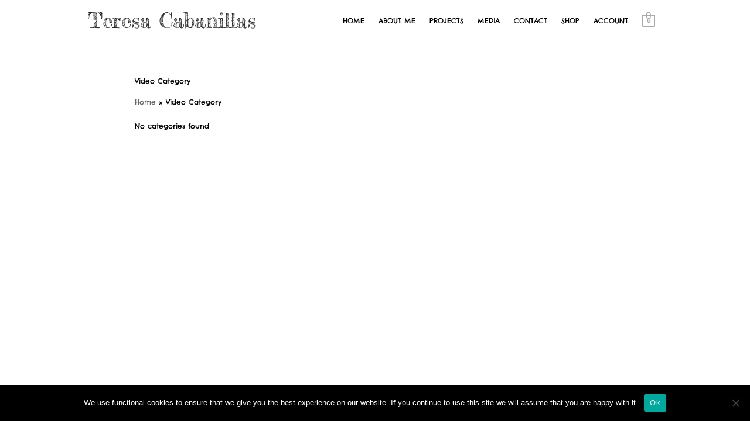

--- FILE ---
content_type: text/css
request_url: https://teresacabanillas.com/wp-content/themes/astra-child/style.css?ver=1.1.1591560059
body_size: -82
content:
/*
Theme Name: Astra Child
Theme URI: https://teresacabanillas.net/
Template: astra
Author: Teresa Cabanillas
Author URI: https://teresacabanillas.net/
Description: A child theme of the Astra Theme.
Version: 1.1.1591560059
Updated: 2020-06-07 22:00:59

*/

